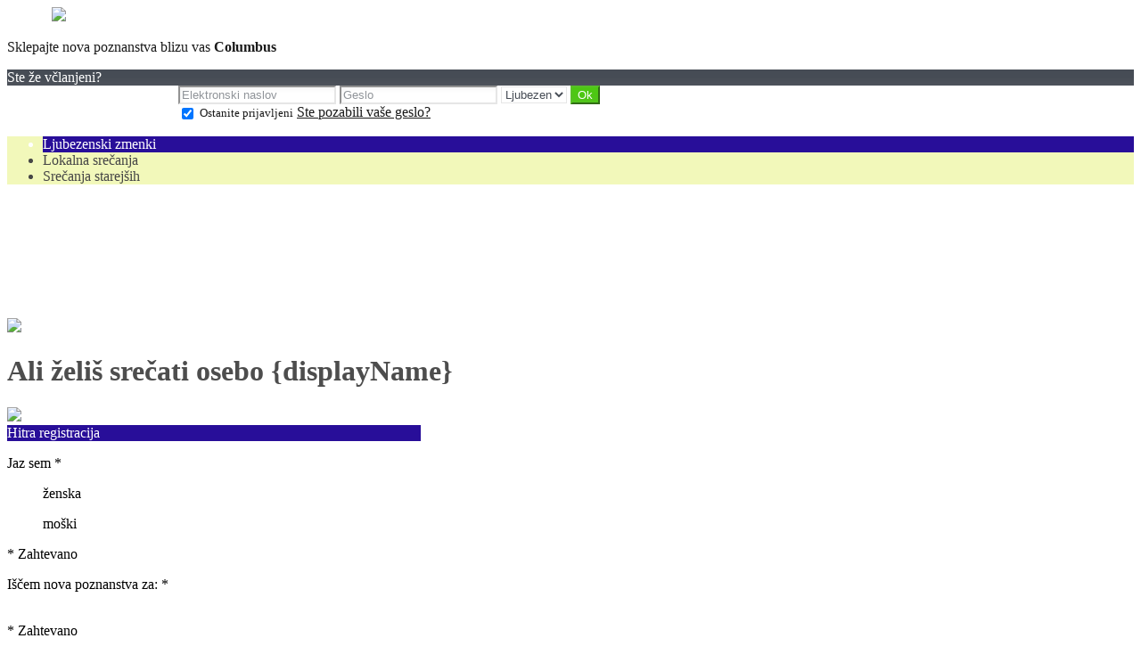

--- FILE ---
content_type: text/html;charset=UTF-8
request_url: https://rencontre.love.rencontres-rondes.com/f/public/niches
body_size: 494
content:
<!DOCTYPE HTML PUBLIC "-//W3C//DTD HTML 4.01 Transitional//EN">
<html>
<head>
    <title>Naše strani</title>
    <meta http-equiv="Content-Type" content="text/html; charset=UTF-8">
    <link rel="stylesheet" type="text/css" href="//secure.run-forest.run/css/root//modules/public/niches.css?1569835298"/>
    </head>

    <body>
        <div id="header">
            <p>Kliknite na <span class="important">"Stay on page"</span> in najdite stran, ki vam ustreza.</p>

            <p class="bold">Več izbire v drugačnih zvrsteh zmenkov!</p>
        </div>
        <div id="container">
            <div id="main">
                            </div>
        </div>
        <script>
        (function() {
            var ga = document.createElement('script'); ga.type = 'text/javascript'; ga.async = true;
            ga.src = ('https:' == document.location.protocol ? 'https://ssl' : 'http://www') + '.google-analytics.com/ga.js';
            var s = document.getElementsByTagName('script')[0]; s.parentNode.insertBefore(ga, s);
        })();
        </script>
    </body>
</html>
